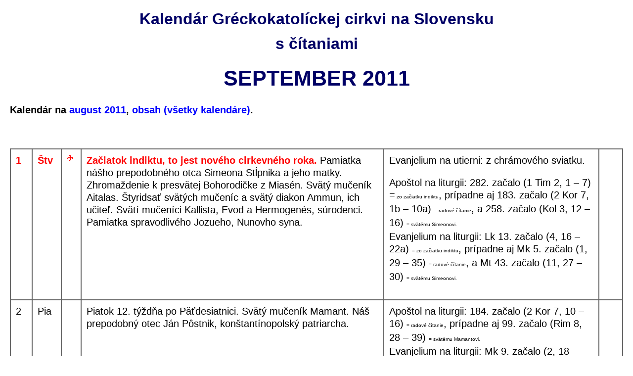

--- FILE ---
content_type: text/html
request_url: https://www.grkat.net/kalendar/201109k.html
body_size: 6985
content:
<!DOCTYPE HTML PUBLIC "-//W3C//DTD HTML 4.01 Transitional//EN" "http://www.w3.org/TR/html4/loose.dtd">
<html>

<head>
<meta http-equiv="Content-Language" content="sk">
<meta http-equiv="Content-Type" content="text/html; charset=windows-1250">
<link rel="stylesheet" type="text/css" href="kalendar.css">
<title>Katolícky kalendár byzantského obradu (september 2011)</title>
<meta name="description" content="Gréckokatolícky kalendár na každý deň s čítaniami a liturgickými značkami. Calendar of the Slovak Byzantine Catholic Church. 
Rímskokatolícky kalendár i juliánsky kalendár, ak hľadáte náhodou niektorý z nich, treba hľadať inde.">
<meta http-equiv="keywords" content="kalendár, čítania, svätci, svätí, sviatky, liturgia, omša, lekcionár, calendar, readings, slovakia, perikopa, perikopy, začalo">
<link rel="shortcut icon" href="../favicon.ico"  type="image/x-icon">
<base target="_top">
</head>

<body onLoad="if (self != top) top.location = self.location">

<h4>Kalendár Gréckokatolíckej cirkvi na Slovensku
</h4>

<h4>s čítaniami<br>
</h4>
<h2>SEPTEMBER 2011</h2>
<p><b>Kalendár na <a href="201108k.html">august 2011</a>, <a href="obsah.html">obsah (všetky
kalendáre)</a>.</b></p>
<p>&nbsp;</p>
<table width="100%" cellspacing="0" cellpadding="10" border="1" bordercolor="#666666">
 <tr>
  <td><font color="#FF0000"><b>1</b></font></td>
  <td><font color="#FF0000"><b>Štv</b></font></td>
  <td>  
<font color="#FF0000"><b>
<img border="0" src="../obr/znamsv3.gif" alt="polyjelejný sviatok (bez bdenia)" width="14" height="14"></b></font></td>
  <td> <b><font color="#FF0000">Začiatok indiktu, to jest nového cirkevného 
	roka. </font></b>Pamiatka nášho prepodobného otca Simeona Stĺpnika a jeho 
	matky. Zhromaždenie k presvätej Bohorodičke z Miasén. Svätý mučeník Aitalas. 
	Štyridsať svätých mučeníc a svätý diakon Ammun, ich učiteľ. Svätí mučeníci 
	Kallista, Evod a Hermogenés, súrodenci. Pamiatka spravodlivého Jozueho, 
	Nunovho syna.</td>
  <td>Evanjelium na utierni: z chrámového sviatku.<p>
Apoštol na liturgii: 282. začalo (1 Tim 2, 1 – 7) =<font size="1"> zo začiatku indiktu</font>, prípadne aj 183. začalo (2 Kor 7, 1b – 10a) 
<font size="1">= radové čítanie</font>, a 258. začalo (Kol 3, 12 – 16) 
<font size="1">= svätému Simeonovi.</font><br>
Evanjelium na liturgii: Lk 13. začalo (4, 16 – 22a) <font size="1">= zo začiatku indiktu</font>, prípadne aj Mk 5. začalo (1, 29 – 35) 
<font size="1">= radové čítanie</font>, a Mt 43. začalo (11, 27 – 30) 
<font size="1">= svätému Simeonovi. </font>
</td>
  <td>&nbsp;</td>
 </tr>
 <tr>
  <td>2</td>
  <td>Pia</td>
  <td>&nbsp;</td>
  <td>Piatok 12. týždňa po Päťdesiatnici. Svätý mučeník Mamant. Náš prepodobný otec Ján Pôstnik, konštantínopolský patriarcha.  
</td>
  <td>Apoštol na liturgii: 184. začalo (2 Kor 7, 10 – 16) <font size="1">= radové čítanie</font>, prípadne aj 99. začalo (Rim 8, 28 – 39) 
	<font size="1">= svätému Mamantovi.</font><br>
Evanjelium na liturgii: Mk 9. začalo (2, 18 – 22) <font size="1">= radové čítanie</font>, prípadne aj Jn 50. začalo (15, 1 – 7) 
	<font size="1">= svätému Mamantovi. </font>
</td>
  <td>&nbsp;</td>
 </tr>
 <tr>
  <td>3</td>
  <td>Sob</td>
  <td> 
&nbsp;</td>
  <td>Sobota 12. týždňa po Päťdesiatnici. Svätý hieromučeník Antim, nikomédijský biskup. Náš prepodobný otec Teoktist, spoluaskéta Eutymia Veľkého.
</td>
  <td>Apoštol na liturgii: 125. začalo od polovice (1 Kor 1, 26 – 29) 
	<font size="1">= radové čítanie</font>, prípadne aj 334. začalo (Hebr 13, 7 – 16) 
	<font size="1">= svätému Antimovi.</font><br>
Evanjelium na liturgii: Mt 82. začalo (20, 29 – 34) <font size="1">= radové čítanie</font>, prípadne aj Jn 36. začalo (10, 9 – 16) 
	<font size="1">= svätému Antimovi. </font>
</td>
  <td>&nbsp;</td>
 </tr>
 <tr>
  <td bgcolor="#FFFF66"><b>4</b></td>
  <td bgcolor="#FFFF66"><b>NE</b></td>
  <td bgcolor="#FFFF66"> &nbsp;</td>
  <td bgcolor="#FFFF66"><b>NEDEĽA 12. TÝŽDŇA PO PÄŤDESIATNICI.</b> Svätý hieromučeník Babylas, biskup veľkej Antiochie. Svätý prorok Mojžiš, ktorý videl Boha.
<br><b>
3. hlas, 1. utierňové evanjelium.
</b>
</td>
  <td bgcolor="#FFFF66">
Evanjelium na utierni: Mt 116. začalo (28, 16 – 20) <font size="1">= radové o zmŕtvychvstaní.</font><p>
Apoštol na liturgii: 158. začalo (1 Kor 15, 1 – 11) <font size="1">= radové čítanie</font>, prípadne aj 330. začalo (Hebr 11,33 – 12,2) 
<font size="1">= svätému Babylovi.</font><br>
Evanjelium na liturgii: Mt 79. začalo (19, 16 – 26) <font size="1">= radové čítanie</font>, prípadne aj Lk 67. začalo (12, 32 – 40) 
<font size="1">= svätému Babylovi. </font>
</td>
  <td bgcolor="#FFFF66">
	&nbsp;</td>
 </tr>
 <tr>
  <td>5</td>
  <td>Pon</td>
  <td> 
  <img border="0" 
src="../obr/znamsv5.gif" alt="šestiričný sviatok bez veľkého slávoslovia" width="14" height="14"></td>
  <td>Pondelok 13. týždňa po Päťdesiatnici. Svätý prorok Zachariáš, otec úctyhodného Jána Predchodcu.
</td>
  <td>Apoštol na liturgii: 186. začalo (2 Kor 8, 7 – 15) <font size="1">= radové čítanie</font>, prípadne aj 314. začalo (Hebr 6, 13 – 20) 
	<font size="1">= svätému Zachariášovi.</font><br>
Evanjelium na liturgii: Mk 11. začalo (3, 6 – 12) <font size="1">= radové čítanie</font>, prípadne aj Mt 96. začalo (23, 29 – 39) 
	<font size="1">= svätému Zachariášovi. </font>
</td>
  <td>&nbsp;</td>
 </tr>
 <tr>
  <td>6</td>
  <td>Ut</td>
  <td> 
  <img border="0" 
src="../obr/znamsv5.gif" alt="šestiričný sviatok bez veľkého slávoslovia" width="14" height="14"></td>
  <td>Utorok 13. týždňa po Päťdesiatnici. Spomienka na zázrak, ktorý vykonal veľvojvodca Michal v Kolosách, čiže v Chónach. 
(Svätý mučeník Eudoxios a spoločníci.) [Náš prepodobný otec Archippos.]
</td>
  <td>
Apoštol na liturgii: 187. začalo (2 Kor 8,16 – 9,5) <font size="1">= radové čítanie</font>, prípadne aj 305. začalo (Hebr 2, 2 – 10) 
<font size="1">= svätému Michalovi.</font><br>
Evanjelium na liturgii: Mk 12. začalo (3, 13 – 19) <font size="1">= radové čítanie</font>, prípadne aj Lk 51. začalo (10, 16 – 21) 
<font size="1">= svätému Michalovi. </font>
</td>
  <td>&nbsp;</td>
 </tr>
 <tr>
  <td>7</td>
  <td>Str</td>
  <td>  
<img border="0" 
src="../obr/znamsv5.gif" alt="šestiričný sviatok bez veľkého slávoslovia" width="14" height="14"></td>
  <td>Predsviatok Narodenia presvätej Bohorodičky; svätý mučeník Sózont.
</td>
  <td>
Apoštol na liturgii: 189. začalo (2 Kor 9,12 – 10,7) <font size="1">= radové čítanie</font>, prípadne aj 233. začalo (Ef 6, 10 – 17) 
<font size="1">= svätému Sózontovi.</font><br>
Evanjelium na liturgii: Mk 13. začalo (3, 20 – 27) <font size="1">= radové čítanie</font>, prípadne aj Jn 52. začalo (15,17 – 16,2) 
<font size="1">= svätému Sózontovi. </font>
<p>Parémie na večierni:  Gn 28, 10 – 17;   Ez 43,27b – 44,4a;   Prís 9, 1 – 11 
<font size="1">= všetky tri Bohorodičke. </font>
</td>
  <td>&nbsp;</td>
 </tr>
 <tr>
  <td><font color="#FF0000"><b>8</b></font></td>
  <td><font color="#FF0000"><b>Štv</b></font></td>
  <td>  
<img 
border="0" src="../obr/znamsv1.gif" alt="veľký sviatok" width="18" height="17"></td>
  <td> <b><font color="#FF0000">NARODENIE NAŠEJ PRESVÄTEJ VLÁDKYNE, BOHORODIČKY 
	MÁRIE, VŽDY PANNY. </font></b><font color="#008000">Odporúčaný sviatok.</font></td>
  <td>Evanjelium na utierni: Lk 4. začalo (1, 39–49. 56) <font size="1">= 
	Narodeniu Bohorodičky.</font><p>Apoštol na liturgii: 240. začalo (Flp 2, 5 – 
	11) <font size="1">= Narodeniu Bohorodičky.</font><br>
	Evanjelium na liturgii: Lk 54. začalo (10, 38–42. 11, 27–28) <font size="1">
	= Narodeniu Bohorodičky.</font></td>
  <td><a target="_blank" href="../texty/damasky1.pdf">
	<img border="0" src="../obr/kalendar-texty.gif" width="26" height="27" alt="Doplňujúce materiály - kliknite sem!"></a></td>
 </tr>
 <tr>
  <td>9</td>
  <td>Pia</td>
  <td>  
<img border="0" 
src="../obr/znamsv5.gif" alt="šestiričný sviatok bez veľkého slávoslovia" width="14" height="14"></td>
  <td>Posviatok Narodenia presvätej Bohorodičky. Svätí a spravodliví Boží predkovia Joachim a Anna. (Svätý mučeník Severián.)
</td>
  <td>
Apoštol na liturgii: 192. začalo (2 Kor 11, 5 – 21a) <font size="1">= radové čítanie</font>, prípadne aj 210. začalo od polovice (Gal 4, 22b – 31) 
<font size="1">= svätým Joachimovi a Anne.</font><br>
Evanjelium na liturgii: Mk 15. začalo (4, 1 – 9) <font size="1">= radové čítanie</font>, prípadne aj Lk 36. začalo (8, 16 – 21) 
<font size="1">= svätým Joachimovi a Anne. </font>
</td>
  <td>&nbsp;</td>
 </tr>
 <tr>
  <td>10</td>
  <td>Sob</td>
  <td>&nbsp;</td>
  <td>Posviatok Narodenia presvätej Bohorodičky. Sobota Pred Povýšením. Sväté mučenice Ménodora, Métrodora a Nymfodora.
</td>
  <td>
Apoštol na liturgii: 126. začalo (1 Kor 2, 6 – 9) <font size="1">= zo soboty pred Povýšením, súčasne aj radové čítanie.<br>
</font>Evanjelium na liturgii: Mt 39. začalo (10,37 – 11,1) <font size="1">= zo soboty pred Povýšením</font>, a Mt 90. začalo (22, 15 – 22) 
<font size="1">= radové čítanie. </font>
</td>
  <td>&nbsp;</td>
 </tr>
 <tr>
  <td bgcolor="#FFFF66"><b>11</b></td>
  <td bgcolor="#FFFF66"><b>NE</b></td>
  <td bgcolor="#FFFF66"> 
	&nbsp;</td>
  <td bgcolor="#FFFF66">
<b>NEDEĽA 13. TÝŽDŇA PO PÄŤDESIATNICI, zároveň NEDEĽA PRED POVÝŠENÍM.</b> Posviatok Narodenia presvätej Bohorodičky. 
Naša prepodobná matka Teodora Alexandrijská. (Svätý hieromučeník Autonomos. <font color="#008000">Preklad z nasledujúceho dňa.</font>)<b><br>
4. hlas, 2. utierňové evanjelium.</b>
</td>
  <td bgcolor="#FFFF66">
Evanjelium na utierni: Mk 70. začalo (16, 1 – 8) <font size="1">= radové o zmŕtvychvstaní.</font><p>
Apoštol na liturgii: 215. začalo (Gal 6, 11 – 18) <font size="1">= z nedele pred Povýšením</font>, a 166. začalo (1 Kor 16, 13 – 24) 
<font size="1">= radové čítanie</font>, prípadne aj 
208. začalo (Gal 3, 23 – 29) <font size="1">= svätej Teodore</font>.<br>
Evanjelium na liturgii: Jn 9. začalo (3, 13 – 17) <font size="1">= z nedele pred Povýšením</font>, a Mt 
87. začalo (21, 33 – 42) <font size="1">= radové čítanie</font>, prípadne aj Jn 28. začalo (8, 3 – 11) 
<font size="1">= svätej Teodore</font>.</td>
  <td bgcolor="#FFFF66">&nbsp;</td>
 </tr>
 <tr>
  <td>12</td>
  <td>Pon</td>
  <td> 
&nbsp;</td>
  <td>Odovzdanie sviatku Narodenia presvätej Bohorodičky.
</td>
  <td>Apoštol na liturgii: 195. začalo (2 Kor 12, 10 – 19) <font size="1">= radové čítanie</font>, prípadne aj 240. začalo (Flp 2, 5 – 11) 
	<font size="1">= Bohorodičke.</font><br>
Evanjelium na liturgii: Mk 16. začalo (4, 10 – 23) <font size="1">= radové čítanie</font>, prípadne aj Lk 54. začalo (10, 38–42. 11, 27–28) 
	<font size="1">= Bohorodičke. </font>
</td>
  <td>&nbsp;</td>
 </tr>
 <tr>
  <td><font color="#FF0000">13</font></td>
  <td><font color="#FF0000">Ut</font></td>
  <td>
   <img border="0" 
src="../obr/znamsv4.gif" alt="šestiričný sviatok s veľkým slávoslovím" width="14" height="14"></td>
  <td><font color="#FF0000">Pamiatka založenia chrámu svätého vzkriesenia Krista a nášho Boha.</font> 
Predsviatok Povýšenia úctyhodného a životodarného Kríža. Svätý hieromučeník Kornélius Stotník.</td>
  <td>Apoštol na liturgii: 307. začalo (Hebr 3, 1 – 4) <font size="1">= zo Založenia chrámu.</font><br>
Evanjelium na liturgii: Mt 67. začalo (16, 13 – 18) <font size="1">= zo Založenia chrámu.
	</font>
<p>Parémie na večierni: Ex 15,22 – 16,1a; Prís 3, 11 – 18; Iz 60, 11 – 16 
<font size="1">= všetky tri Povýšeniu úctyhodného Kríža. </font>
</td>
  <td>&nbsp;</td>
 </tr>
 <tr>
  <td><font color="#FF0000"><b>14</b></font></td>
  <td><font color="#FF0000"><b>Str</b></font></td>
  <td>  
  <img 
border="0" src="../obr/znamsv1.gif" alt="veľký sviatok" width="18" height="17"></td>
  <td><font color="#FF0000"><b>POVÝŠENE ÚCTYHODNÉHO A ŽIVOTODARNÉHO KRÍŽA NAD 
	CELÝM SVETOM. </b></font></td>
  <td>Evanjelium na utierni: Jn 42. začalo od polovice (12, 28 – 36a)
	<font size="1">= Povýšeniu úctyhodného Kríža.</font><p>Apoštol na liturgii: 
	125. začalo (1 Kor 1, 18 – 24) <font size="1">= Povýšeniu úctyhodného Kríža.</font><br>
	Evanjelium na liturgii: Jn 60. začalo (19, 6–11a. 13–20. 25–28. 30b–35a)
	<font size="1">= Povýšeniu úctyhodného Kríža.</font></p>
	<p><font color="#008000">Parémie na večierni, ak sa berie 2. možnosť:</font> 
	Nár 1, 1abc. 2-3d. 9ef. 12. 13abef. 16. 17abcd. 20abcd;    Nár 2, 13abcd. 15. 17abc. 18ef. 19. 20ab. + 3, 5. 12–13. 15. 19. 21– 23. 25–26;    
Nár 3, 40-41. 55-60. 64 + 4, 1. 2ab. 7. 11a. 20. + 5, 19. 21 <font size="1">= všetky tri 
	Spolutrpiteľke.</font>
</td>
  <td><a href="../texty/povysenie_kriza.html">
	<img border="0" src="../obr/kalendar-texty.gif" width="26" height="27" alt="Doplňujúce materiály - kliknite sem!"></a></td>
 </tr>
 <tr>
  <td><font color="#FF0000"><b>15</b></font></td>
  <td><font color="#FF0000"><b>Štv</b></font></td>
  <td width="14"> 
<img border="0" 
src="../obr/znamsv5.gif" alt="šestiričný sviatok bez veľkého slávoslovia" width="14" height="14"><br>
<font color="#FF0000"><b>
<img border="0" src="../obr/znamsv3.gif" alt="polyjelejný sviatok (bez bdenia)" width="14" height="14"></b></font></td>
  <td> Posviatok Povýšenia úctyhodného Kríža. <font color="#008000">A BUĎ:</font> 
	Svätý veľkomučeník Nikita. <font color="#008000">ALEBO: </font>
	<font color="#FF0000"><b>Presvätá Bohorodička Spolutrpiteľka.</b></font></td>
  <td><font color="#008000">Ak sa berie 1. možnosť:</font><br>
Apoštol na liturgii: 198. začalo (Gal 1, 1-10. 20-24. 2, 1-5) <font size="1">= radové čítanie</font>, prípadne aj 292. začalo (2 Tim 2, 1 – 10) 
	<font size="1">= svätému Nikitovi.</font><br>
Evanjelium na liturgii: Mk 19. začalo (5, 1 – 20) <font size="1">= radové čítanie</font>, prípadne aj Mt 36. začalo (10, 16 – 22a) 
	<font size="1">= svätému Nikitovi. </font>
<p><font color="#008000">Ak sa berie 2. možnosť:</font><br>
Evanjelium na utierni: Jn 61. začalo (19, 25 – 27) <font size="1">= Spolutrpiteľke.
</font>
<p>Apoštol na liturgii: 240. začalo (Flp 2, 5 – 11) <font size="1">= Spolutrpiteľke</font>, prípadne aj 198. začalo (Gal 1, 1-10. 20-24. 2, 1-5) 
<font size="1">= radové čítanie.</font><br>
Evanjelium na liturgii: Jn 61. začalo (19, 25 – 27) <font size="1">= Spolutrpiteľke</font>, prípadne aj Mk 19. začalo (5, 1 – 20) 
<font size="1">= radové čítanie. </font>
</td>
  <td>&nbsp;</td>
 </tr>
 <tr>
  <td>16</td>
  <td>Pia</td>
  <td>  
  <img border="0" 
src="../obr/znamsv5.gif" alt="šestiričný sviatok bez veľkého slávoslovia" width="14" height="14"></td>
  <td>Posviatok Povýšenia úctyhodného Kríža. Svätá všechválna veľkomučenica 
	Eufémia.</td>
  <td>Apoštol na liturgii: 201. začalo (Gal 2, 6 – 10) <font size="1">= radové 
	čítanie</font>, prípadne aj 181. začalo (2 Kor 6, 1 – 10) <font size="1">= 
	svätej Eufémii.</font><br>
	Evanjelium na liturgii: Mk 20. začalo (5, 22–24. 5,35 – 6,1) <font size="1">
	= radové čítanie</font>, prípadne aj Lk 33. začalo (7, 36 – 50)
	<font size="1">= svätej Eufémii.</font></td>
  <td>&nbsp;</td>
 </tr>
 <tr>
  <td>17</td>
  <td>Sob</td>
  <td>
   &nbsp;</td>
  <td>Posviatok Povýšenia úctyhodného Kríža, konkrétne Sobota po Povýšení. Svätá 
	mučenica Sofia a jej tri dcéry Viera, Nádej a Láska.</td>
  <td>Apoštol na liturgii: 125. začalo od polovice (1 Kor 1, 26 – 29)
	<font size="1">= zo soboty po Povýšení</font>, a 130. začalo (1 Kor 4, 1 – 
	5) <font size="1">= radové čítanie.</font><br>
	Evanjelium na liturgii: Jn 30. začalo (8, 21 – 30) <font size="1">= zo 
	soboty po Povýšení</font>, a Mt 93. začalo (23, 1 – 12) <font size="1">= 
	radové čítanie.</font></td>
  <td>&nbsp;</td>
 </tr>
 <tr>
  <td bgcolor="#FFFF66"><b>18</b></td>
  <td bgcolor="#FFFF66"><b>NE</b></td>
  <td bgcolor="#FFFF66"> 
&nbsp;</td>
  <td bgcolor="#FFFF66"> <b>NEDEĽA 14. TÝŽDŇA PO PÄŤDESIATNICI</b>, zároveň <b>
	NEDEĽA PO POVÝŠENÍ.</b> Posviatok Povýšenia úctyhodného Kríža. Náš 
	prepodobný otec Eumenios Divotvorca, gortynský biskup.<br>
	<b>5. hlas, 3. utierňové evanjelium.</b></td>
  <td bgcolor="#FFFF66">Evanjelium na utierni: Mk 71. začalo (16, 9 – 20)
	<font size="1">= radové o zmŕtvychvstaní.</font><p>Apoštol na liturgii: 203. 
	začalo (Gal 2, 16 – 20) <font size="1">= z nedele po Povýšení</font>, a 170. 
	začalo (2 Kor 1,21 – 2,4) <font size="1">= radové čítanie.</font><br>
	Evanjelium na liturgii: Mk 37. začalo (8,34b – 9,1) <font size="1">= z 
	nedele po Povýšení</font>, a Mt 89. začalo (22, 1 – 14) <font size="1">= 
	radové čítanie.</font></td>
  <td bgcolor="#FFFF66">&nbsp;</td>
 </tr>
 <tr>
  <td>19</td>
  <td>Pon</td>
  <td>  
&nbsp;</td>
  <td> Posviatok Povýšenia úctyhodného Kríža. Svätí mučeníci Trofim, Sabbatios a 
	Dorymedont.</td>
  <td>Apoštol na liturgii: 202. začalo (Gal 2, 11 – 16) <font size="1">= radové 
	čítanie.</font><br>
	Evanjelium na liturgii: Mk 21. začalo (5, 24b – 34) <font size="1">= radové 
	čítanie.</font></td>
  <td>&nbsp;</td>
 </tr>
 <tr>
  <td>20</td>
  <td>Ut</td>
  <td> 
<img border="0" 
src="../obr/znamsv5.gif" alt="šestiričný sviatok bez veľkého slávoslovia" width="14" height="14"><br>
<img border="0" 
src="../obr/znamsv4.gif" alt="šestiričný sviatok s veľkým slávoslovím" width="14" height="14"></td>
  <td>
Posviatok Povýšenia úctyhodného Kríža. <font color="#008000">A BUĎ:</font> Svätý 
veľkomučeník Eustatios a spoločníci. <font color="#008000">ALEBO:</font>
<font color="#FF0000">Svätí mučeníci a vyznávači, veľký knieža Michal a jeho 
bojar Teodor, černigovskí divotvorcovia.</font></td>
  <td><font color="#008000">Ak sa berie 1. možnosť:<br>
	</font>Apoštol na liturgii: 204. začalo (Gal 2,21 – 3,7) <font size="1">= 
	radové čítanie</font>, prípadne aj 233. začalo (Ef 6, 10 – 17)
	<font size="1">= svätému Eustatiovi a spoločníkom.</font><br>
	Evanjelium na liturgii: Mk 22. začalo (6, 1 – 7) <font size="1">= radové 
	čítanie</font>, prípadne aj Lk 106. začalo (21, 12 – 19) <font size="1">= 
	svätému Eustatiovi a spoločníkom.</font><p><font color="#008000">Ak sa berie 
	2. možnosť:<br>
	</font>Apoštol na liturgii: 204. začalo (Gal 2,21 – 3,7) <font size="1">= 
	radové čítanie</font>, prípadne aj 233. začalo (Ef 6, 10 – 17)
	<font size="1">= svätým Michalovi a Teodorovi.</font><br>
	Evanjelium na liturgii: Mk 22. začalo (6, 1 – 7) <font size="1">= radové 
	čítanie</font>, prípadne aj Jn 52. začalo (15,17 – 16,2) <font size="1">= 
	svätým Michalovi a Teodorovi.</font></td>
  <td>&nbsp;</td>
 </tr>
 <tr>
  <td>21</td>
  <td>Str</td>
  <td>  
&nbsp;</td>
  <td>Odovzdanie sviatku Povýšenia úctyhodného Kríža.</td>
  <td>Apoštol na liturgii: 207. začalo (Gal 3, 15 – 22) <font size="1">= radové 
	čítanie.</font><br>
	Evanjelium na liturgii: Mk 23. začalo (6, 7 – 13) <font size="1">= radové 
	čítanie.</font></td>
  <td>&nbsp;</td>
 </tr>
 <tr>
  <td>22</td>
  <td>Štv</td>
  <td>  
&nbsp;</td>
  <td>Štvrtok 15. týždňa po Päťdesiatnici. Svätý apoštol Kodrat z Magnézie.
	<font color="#008000">(Preklad z predchádzajúceho dňa.)</font> Svätý 
	hieromučeník Fókas, sinopský biskup. (Svätý prorok Jonáš. Prepodobný Jonáš 
	Presbyter, otec Teofana, tvorcu kánonov, a Teodora Popísaného.)</td>
  <td>Apoštol na liturgii: 208. začalo (Gal 3,23 – 4,5) <font size="1">= radové 
	čítanie</font>, prípadne aj 311. začalo (Hebr 4,14 – 5,6) <font size="1">= 
	svätému Fókovi.</font><br>
	Evanjelium na liturgii: Mk 25. začalo (6, 30 – 45) <font size="1">= radové 
	čítanie</font>, prípadne aj Jn 36. začalo (10, 1 – 9) <font size="1">= 
	svätému Fókovi.</font></td>
  <td>&nbsp;</td>
 </tr>
 <tr>
  <td><font color="#FF0000">23</font></td>
  <td><font color="#FF0000">Pia</font></td>
  <td>  
<img border="0" 
src="../obr/znamsv4.gif" alt="šestiričný sviatok s veľkým slávoslovím" width="14" height="14"></td>
  <td>Piatok 15. týždňa po Päťdesiatnici. <font color="#FF0000">Počatie 
	úctyhodného a slávneho proroka, predchodcu a krstiteľa Jána.</font></td>
  <td>Apoštol na liturgii: 210. začalo (Gal 4, 8 – 21)<font size="1"> = radové 
	čítanie</font>, prípadne aj 210. začalo od polovice (Gal 4,22b – 31)
	<font size="1">= svätému Jánovi.</font><br>
	Evanjelium na liturgii: Mk 26. začalo (6, 45 – 53) <font size="1">= radové 
	čítanie</font>, prípadne aj Lk 2. začalo (1, 5 – 25) <font size="1">= 
	svätému Jánovi.</font></td>
  <td>&nbsp;</td>
 </tr>
 <tr>
  <td>24</td>
  <td>Sob</td>
  <td>  
<img border="0" 
src="../obr/znamsv5.gif" alt="šestiričný sviatok bez veľkého slávoslovia" width="14" height="14"></td>
  <td>
Sobota 15. týždňa po Päťdesiatnici. Svätá prvomučenica a apoštolom rovná Tekla.</td>
  <td>Apoštol na liturgii: 132. začalo (1 Kor 4,17 – 5,5) <font size="1">= 
	radové čítanie</font>, prípadne aj 296. začalo (2 Tim 3, 10 – 15)
	<font size="1">= svätej Tekle.</font><br>
	Evanjelium na liturgii: Mt 97. začalo (24, 1 – 13) <font size="1">= radové 
	čítanie</font>, prípadne aj Mt 104. začalo (25, 1 – 13) <font size="1">= 
	svätej Tekle.</font></td>
  <td>&nbsp;</td>
 </tr>
 <tr>
  <td bgcolor="#FFFF66"><b>25</b></td>
  <td bgcolor="#FFFF66"><b>NE</b></td>
  <td bgcolor="#FFFF66"> 
&nbsp;</td>
  <td bgcolor="#FFFF66">
<b>NEDEĽA 15. TÝŽDŇA PO PÄŤDESIATNICI. </b>Naša prepodobná matka Eufrozína.<br>
<b>6. hlas, 4. utierňové evanjelium.</b></td>
  <td bgcolor="#FFFF66">Evanjelium na utierni: Lk 112. začalo (24, 1 – 12)
	<font size="1">= radové o zmŕtvychvstaní.</font><p>Apoštol na liturgii: 176. 
	začalo (2 Kor 4, 6 – 15) <font size="1">= radové čítanie.</font><br>
	Evanjelium na liturgii: Mt 92. začalo (22, 35 – 46) <font size="1">= radové 
	čítanie.</font></p>
	<p>Parémie na večierni: 1 Jn 3,21 – 4,6; 1 Jn 4, 11 – 16; 1 Jn 4,21 – 5,5
	<font size="1">= všetky tri svätému Jánovi Teológovi.</font></td>
  <td bgcolor="#FFFF66">&nbsp;</td>
 </tr>
 <tr>
  <td><font color="#FF0000"><b>26</b></font></td>
  <td><font color="#FF0000"><b>Pon</b></font></td>
  <td> 
  <img border="0" src="../obr/znamsv2.gif" 
alt="polyjelejný sviatok s bdením" width="18" height="14"></td>
  <td> 
   <font color="#FF0000"><b>Odchod do večnosti svätého apoštola a evanjelistu 
	Jána Teológa.</b></font></td>
  <td>Evanjelium na utierni: Jn 67. začalo (21, 15 – 25) <font size="1">= 
	svätému Jánovi Teológovi.</font><p>Apoštol na liturgii: 73. začalo od 
	polovice (1 Jn 4, 12 – 19) <font size="1">= svätému Jánovi Teológovi.</font><br>
	Evanjelium na liturgii: Jn 61. začalo (19, 25–27. 21, 24–25) <font size="1">
	= svätému Jánovi Teológovi.</font></td>
  <td>&nbsp;</td>
 </tr>
 <tr>
  <td>27</td>
  <td>Ut</td>
  <td>  
&nbsp;</td>
  <td> Utorok 16. týždňa po Päťdesiatnici. Svätý mučeník Kallistrat a jeho 
	spoločníci. [Náš prepodobný otec Níl, zakladateľ a igumen grottaferratského 
	monastiera.]</td>
  <td>Apoštol na liturgii: 212. začalo (Gal 5, 11 – 21) <font size="1">= radové 
	čítanie.</font><br>
	Evanjelium na liturgii: Mk 28. začalo (7, 5 – 16) <font size="1">= radové 
	čítanie.</font><p>Parémie na večierni: Múd 5,15 – 6,3(4)b; Múd 3, 1 – 9; Múd 
	4, 7 – 15 <font size="1">= všetky tri svätému Charitónovi.</font></td>
  <td>&nbsp;</td>
 </tr>
 <tr>
  <td><font color="#FF0000"><b>28</b></font></td>
  <td><font color="#FF0000"><b>Str</b></font></td>
  <td> 
  	<font color="#FF0000"><b>
<img border="0" src="../obr/znamsv3.gif" alt="polyjelejný sviatok (bez bdenia)" width="14" height="14"></b></font></td>
  <td><font color="#FF0000"><b>Náš prepodobný otec a vyznávač Charitón.</b></font> 
	[Svätý Václav, český knieža. Zbor prepodobných pečerských otcov, ktorí 
	odpočívajú v blízkych jaskyniach prepodobného Antona.]</td>
  <td>Evanjelium na utierni: Mt 10. začalo (4,25 – 5,12) <font size="1">= 
	svätému Charitónovi.</font><p>Apoštol na liturgii: 176. začalo (2 Kor 4, 6 – 
	15) <font size="1">= svätému Charitónovi</font>, prípadne aj 214. začalo 
	(Gal 6, 2 – 10) <font size="1">= radové čítanie.</font><br>
	Evanjelium na liturgii: Lk 24. začalo (6, 17 – 23a) <font size="1">= svätému 
	Charitónovi</font>, prípadne aj Mk 29. začalo (7, 14 – 24a) <font size="1">= 
	radové čítanie.</font></td>
  <td>&nbsp;</td>
 </tr>
 <tr>
  <td>29</td>
  <td>Štv</td>
  <td> 
  <img border="0" 
src="../obr/znamsv5.gif" alt="šestiričný sviatok bez veľkého slávoslovia" width="14" height="14"></td>
  <td>Štvrtok 16. týždňa po Päťdesiatnici. Náš prepodobný otec Kyriak Pustovník.</td>
  <td>Apoštol na liturgii: 216. začalo (Ef 1, 1 – 9a) <font size="1">= radové 
	čítanie</font>, prípadne aj 213. začalo (Gal 5,22 – 6,2) <font size="1">= 
	svätému Kyriakovi.</font><br>
	Evanjelium na liturgii: Mk 30. začalo (7, 24 – 30) <font size="1">= radové 
	čítanie</font>, prípadne aj Lk 24. začalo (6, 17 – 23) <font size="1">= 
	svätému Kyriakovi.</font></td>
  <td>&nbsp;</td>
 </tr>
 <tr>
  <td>30</td>
  <td>Pia</td>
  <td> 
  <img border="0" 
src="../obr/znamsv5.gif" alt="šestiričný sviatok bez veľkého slávoslovia" width="14" height="14"></td>
  <td>Piatok 16. týždňa po Päťdesiatnici. Svätý hieromučeník Gregor, biskup 
	Veľkého Arménska.</td>
  <td>Apoštol na liturgii: 217. začalo (Ef 1, 7 – 17) <font size="1">= radové 
	čítanie</font>, prípadne aj 166. začalo (1 Kor 16, 13 – 24) <font size="1">= 
	svätému Gregorovi.</font><br>
	Evanjelium na liturgii: Mk 32. začalo (8, 1 – 10) <font size="1">= radové 
	čítanie</font>, prípadne aj Mt 103. začalo (24, 42 – 47) <font size="1">= 
	svätému Gregorovi.</font><p>Parémie na večierni: Gn 28, 10 – 17; Ez 43,27b – 
	44,4a; Prís 9, 1 – 11 <font size="1">= všetky tri Bohorodičke.</font></td>
  <td>&nbsp;</td>
 </tr>
 </table>
<p align="right">
Zostavil: o. Marcel Gajdoš.</p>
<p>&nbsp;</p>
<p><b>Vysvetlenie značiek pri sviatkoch:<br>
</b>Značky označujú význam jednotlivých sviatkov nasledovne: &nbsp;<img 
border="0" src="../obr/znamsv1.gif" alt="veľký sviatok" width="18" height="17">&nbsp;
- veľký sviatok;&nbsp; 
<img border="0" src="../obr/znamsv2.gif" 
alt="polyjelejný sviatok s bdením" width="18" height="14">&nbsp; -
polyjelejný (stredný) sviatok s bdením;&nbsp; <font color="#FF0000"><b>
<img border="0" src="../obr/znamsv3.gif" alt="polyjelejný sviatok (bez bdenia)" width="14" height="14"></b></font>&nbsp;
- polyjelejný (stredný) sviatok bez bdenia;&nbsp; 
<img border="0" 
src="../obr/znamsv4.gif" alt="šestiričný sviatok s veľkým slávoslovím" width="14" height="14">&nbsp;
- šestiričný (malý) sviatok s veľkým slávoslovím;&nbsp; 
<img border="0" 
src="../obr/znamsv5.gif" alt="šestiričný sviatok bez veľkého slávoslovia" width="14" height="14">&nbsp;
- šestiričný (malý) sviatok bez veľkého slávoslovia;&nbsp; dni bez značky.</p>
<p style="line-height: 150%">Bohoslužobné texty sviatkov, ktorých názov sa 
nachádza v okrúhlych zátvorkách (), sa spievajú na povečerí. Mena tých svätcov, 
ktoré sa nachádzajú v hranatých zátvorkách [], sa len spomínajú v prepustení, 
nijaké menlivé časti sa nespievajú.<br>

<p>&nbsp;</p>


<hr>
<p class="malinke" align="center"><b><a target="_top" 
href="https://www.grkat.net">Gréckokatolíci na Slovensku</a></b></p>
<center>
<table border="0" cellpadding="0" cellspacing="0">
 <tr>
  <td width="120"> 
<!-- Kód kresťankého bannerového systému Akvarium (http://akvarium.rybka.sk)-->
<center>
<script language="JavaScript"> 
document.write('<s'+'cript language="JavaScript" src="http://reklama.rybka.sk/work.php?n=15&size=2&j=1&c=&code='+new Date().getTime()+'"></s'+'cript>'); 
</script> 
<NOSCRIPT>
<IFRAME SRC="http://reklama.rybka.sk/work.php?n=15&size=2&c=" width=120 height=60 marginwidth=0 marginheight=0 hspace=0 vspace=0 frameborder=0 scrolling="no"></IFRAME></NOSCRIPT>
</center>
<!-- Koniec kódu Akvárium -->
</td>
  <td width="20">&nbsp;&nbsp;&nbsp; </td>
  <td width="468">
<!-- Kód kresťankého bannerového systému Akvarium (http://akvarium.rybka.sk)-->
<center>
<script language="JavaScript"> 
document.write('<s'+'cript language="JavaScript" src="http://reklama.rybka.sk/work.php?n=15&size=1&j=1&c=&code='+new Date().getTime()+'"></s'+'cript>'); 
</script> 
<NOSCRIPT>
<IFRAME SRC="http://reklama.rybka.sk/work.php?n=15&size=1&c=" width=468 height=60 marginwidth=0 marginheight=0 hspace=0 vspace=0 frameborder=0 scrolling="no"></IFRAME></NOSCRIPT>
</center>
<!-- Koniec kódu Akvárium -->
</td>
  <td width="20">&nbsp;&nbsp;&nbsp; </td>
  <td width="120"> 
<!-- Kód kresťankého bannerového systému Akvarium (http://akvarium.rybka.sk)-->
<center>
<script language="JavaScript"> 
document.write('<s'+'cript language="JavaScript" src="http://reklama.rybka.sk/work.php?n=15&size=2&j=1&c=&code='+new Date().getTime()+'"></s'+'cript>'); 
</script> 
<NOSCRIPT>
<IFRAME SRC="http://reklama.rybka.sk/work.php?n=15&size=2&c=" width=120 height=60 marginwidth=0 marginheight=0 hspace=0 vspace=0 frameborder=0 scrolling="no"></IFRAME></NOSCRIPT>
</center>
<!-- Koniec kódu Akvárium -->
</td>
 </tr>
</table>
</center>

<hr>

<p><A HREF="../index.html">Index (Úvodná stránka)</A> &gt; Gréckokatolícky kalendár 
s čítaniami (september 2011)</p>
<p class="male">(c) <a target="_top" href="https://www.grkat.net">www.grkat.net</a>&nbsp;&nbsp;
07.09.2011&nbsp; andreios</p>

<p><script src="http://p1.naj.sk/code?site=3599;t=lb14" type="text/javascript"></script><noscript>
<div><a href="http://naj.sk/"><img src="http://p1.naj.sk/hit?site=3599;t=lb14;ref=;jss=0" width="14" height="14" alt="NAJ.sk" style="border:none" /></a></div></noscript>
<IMG SRC="http://pocitadlo.zeal.cz/cgi-bin/wc/-h/grkat" WIDTH=1 HEIGHT=1>

<p class="nevid">Obsah stránky: Gréckokatolícky kalendár - katolícky kalendár byzantsko-slovanského obradu 
(gregoriánsky štýl) na každý deň s čítaniami a liturgickými značkami. Kalendárium katolíckej cirkvi byzantskej 
tradície na Slovensku. Calendar of the Slovak Byzantine Catholic 
Church (Greek Catholic). Rímskokatolícky kalendár i juliánsky kalendár, ak hľadáte náhodou 
niektorý z nich, treba hľadať inde. Biblické čítania (lekcionár) na liturgiu (omšu), večiereň i utiereň 
(vešpery, ranné chvály, breviár) - božské chvály čiže časoslov. Nový cirkevný a liturgický rok, začiatok cirkevného roku, liturgického roka</p>
</body>

</html>

--- FILE ---
content_type: text/css
request_url: https://www.grkat.net/kalendar/kalendar.css
body_size: 297
content:
BODY {
	color: #000000;
	background-color: #FFFFFF;
	font-family : Arial, Helvetica, sans-serif;
	margin-left : 15pt;
	margin-right : 15pt;
	margin-top : 15pt;
	margin-bottom : 15pt;
}

H2 {
	font-size : 32pt;
	color : #000066;
	font-family : Arial, Helvetica, sans-serif;
	font-weight : bold;
	text-align : center;
	margin-bottom: 20pt;
	margin-top: 20pt;
}

H4 {
	font-size : 24pt;
	color : #000066;
	font-family : Arial, Helvetica, sans-serif;
	font-weight : bold;
	text-align : center;
	margin-bottom: 10pt;
	margin-top: 0pt;
}

H5 {
	font-size : 18pt;
	color : #000066;
	font-family : Arial, Helvetica, sans-serif;
	font-weight : bold;
	text-align : center;
	margin-bottom: 10pt;
	margin-top: 0pt;
}

P {
	color : #000000;
	font-size : 15pt;
	font-family : Arial, Helvetica, sans-serif;
	line-height: 125%;
}

P.male {
	font-size: 13pt;
}

P.malinke {
	font-size: 11pt;
}

P.odst {
	text-align : justify;
	text-indent : 30pt;
	line-height: 125%; 
	margin-bottom: 5pt;
	margin-top: 5pt;
}

P.nevid {
	color : #FFFFFF;
	font-size : 11pt;
}

A {
	color: #0000FF;
	text-decoration: none;
}

A:VISITED {
	color: #660099;
}

A:ACTIVE {
	color: #0000FF;
}

A:HOVER {
	text-decoration: underline;
}


TABLE  {
	background-color : #FFFFFF;
	vertical-align : top;
}

TD {
	color : #000000;
	font-size : 15pt;
	font-family : Arial, Helvetica, sans-serif;
	line-height: 125%;
	vertical-align : top;
	}